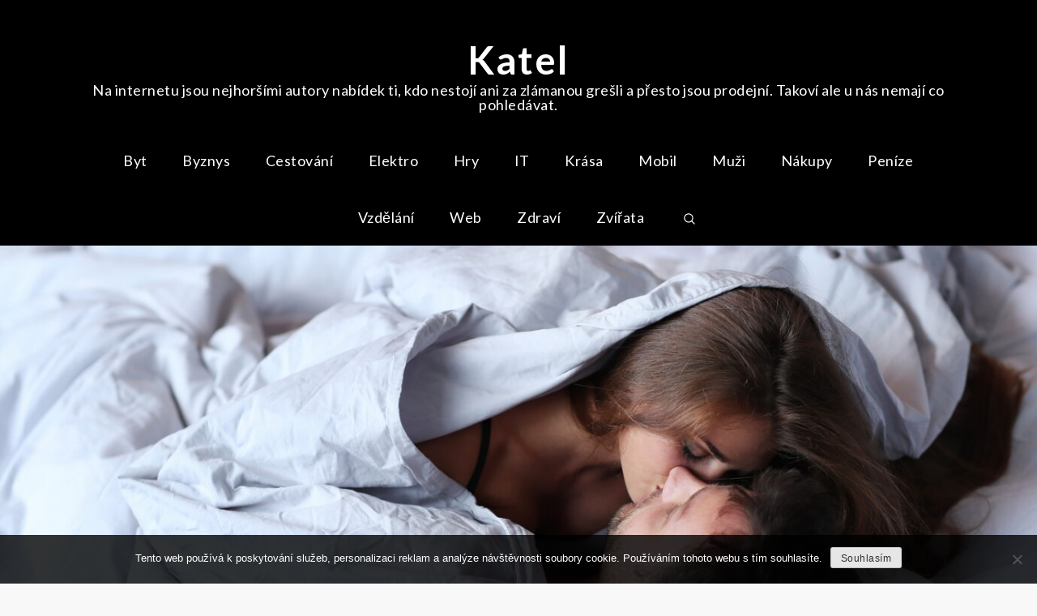

--- FILE ---
content_type: text/css
request_url: https://www.katel.cz/wp-content/themes/blogjr-dark/style.css?ver=6.9
body_size: 1668
content:
/**
Theme Name: BlogJr Dark
Theme URI: https://www.sharkthemes.com/downloads/blogjr-dark/
Author: Shark Themes
Author URI: https://sharkthemes.com/
Version: 1.0.0
Requires PHP: 5.6
Tested up to: 5.9
Requires at least: 5.0
Template: blogjr
Text Domain: blogjr-dark
Description: BlogJr Dark is a dark minimal designed, very light weight and easy to use clean and masonry blog theme. This theme is focused on photography and personal blogs. It is a child theme of BlogJr. Theme Demo: https://demo.sharkthemes.com/blogjr-dark/
License: GNU General Public License v3 or later
License URI: http://www.gnu.org/licenses/gpl-3.0.html
Tags: translation-ready, custom-header, custom-background, theme-options, custom-menu, threaded-comments, featured-images, footer-widgets, right-sidebar, full-width-template, two-columns, three-columns, grid-layout, custom-logo, blog, photography, portfolio

BlogJr Dark WordPress Theme is child theme of BlogJr WordPress Theme, Copyright 2022 Shark Themes
BlogJr Dark is distributed under the terms of the GNU General Public License v3 or later

BlogJr WordPress Theme, Copyright 2022 Shark Themes
BlogJr is distributed under the terms of the GNU General Public License v3 or later
*/

body {
	background-color: #000;
}

a:hover, a:focus, a:active,
.site-title a:hover,
.main-navigation a:hover, 
.main-navigation a:focus,
span.posted-on a:hover, 
span.posted-on a:focus, 
span.byline .author a:hover,
span.byline .author a:focus,
.cat-links a:hover,
.cat-links a:focus,
#reply-title, 
.comments-title,
.custom-header-content h2 a:hover, 
.custom-header-content h2 a:focus,
.custom-header-content .cat-links a:hover,
.custom-header-content .entry-meta a:hover,
.left-absolute .main-navigation a:hover, 
.left-absolute .main-navigation a:focus, 
.main-navigation a:hover, 
.main-navigation a:focus,
#secondary .widget ul li a:hover,
.main-navigation ul.menu li.current-menu-item > a,
.blog-posts-wrapper.image-focus-dark article.has-post-thumbnail .entry-container .entry-footer a:hover, 
.blog-posts-wrapper.image-focus-dark article.has-post-thumbnail .entry-container .entry-title a:hover, 
.blog-posts-wrapper.image-focus-dark article.has-post-thumbnail .entry-container .cat-links a:hover, 
.blog-posts-wrapper.image-focus-outline-dark article.has-post-thumbnail .entry-container .entry-footer a:hover, 
.blog-posts-wrapper.image-focus-outline-dark article.has-post-thumbnail .entry-container .entry-title a:hover, 
.blog-posts-wrapper.image-focus-outline-dark article.has-post-thumbnail .entry-container .cat-links a:hover,
#featured-posts .section-content article .entry-header .entry-title a:hover, 
#featured-posts .section-content article .entry-header .entry-title a:focus, 
article .entry-title a:hover, article .entry-title a:focus,
.pagination a.page-numbers:hover, 
.pagination a.page-numbers:focus, 
.pagination a.page-numbers:hover svg, 
.pagination a.page-numbers:focus svg,
.single-post .cat-links a:hover,
.single-post .cat-links a:focus,
.single-post .entry-meta span a:hover,
.single-post .entry-meta span a:focus,
.single-post span.byline .author a:hover,
.single-post span.byline .author a:focus {
	color: #c48f56;
}

.custom-header-content h2 a,
.custom-header-content .entry-meta a,
.custom-header-content a.btn,
.blog-loader-btn .read-more a,
#introduction .post-wrapper .entry-container a.btn {
	color:  #1d1d1d;
}

#search svg.icon-search {
	fill: #1d1d1d;
}

.blog-loader svg,
.social-menu ul li a svg,
#featured-posts article .entry-container .entry-meta .posted-on a svg,
.single-template-wrapper article .posted-on svg, 
.blog-posts-wrapper article .post-wrapper .entry-header svg,
.main-navigation svg.icon-search,
.navigation.pagination svg,
.main-navigation svg {
	fill: #fff;
}

a,
p,
h1, h2, h3, h4, h5, h6,
.cat-links,
.cat-links a,
span.byline,
span.byline .author a,
span.posted-on a, 
article .entry-title a,
.reply a,
#colophon,
.widget li,
.site-info p,
.site-info a,
.single-post .cat-links, 
.single-post .cat-links a,
.site-description,
.main-navigation a,
#secondary .widget-title, 
#secondary .widgettitle,
#secondary .widget ul li a,
.widget_recent_entries span.post-date,
#respond label,
.comment-content p,
.comment-meta .url, 
.comment-meta .fn,
span.read-time,
.post-navigation a, 
.posts-navigation a,
.blog-loader-btn .read-more a:hover,
.blog-loader-btn .read-more a:focus,
#introduction .post-wrapper .entry-container a.btn:hover,
#introduction .post-wrapper .entry-container a.btn:focus,
#filter-posts ul li:not(:first-child):before,
.single-post .entry-meta span, 
.single-post .entry-meta span a,
.single-post span.byline .author a,
.section-header .section-title, 
.add-separator .section-title,
.blog-posts-wrapper article .post-wrapper .entry-container .entry-content p {
	color: #fff;
}

.custom-header-content h2 a, 
.custom-header-content .entry-meta a,
.custom-header-content .cat-links, 
.custom-header-content .cat-links a {
	color: #fff;
}
.custom-header-content .entry-meta a:not(:last-child):after {
	background-color: #fff;
}

.blog-loader-btn .read-more a,
#introduction .post-wrapper .entry-container a.btn {
	background-color: #fff;
	border-color: #fff;
}

.site-info,
#colophon {
	background-color: #1a1a1a;
}

.main-navigation a {
	font-weight: 500;
}

.custom-header-content-wrapper .overlay {
	opacity: 0.4;
}

.site-info a:hover, 
.site-info a:focus,
.single-post .entry-meta span.tags-links a,
#respond input[type="submit"] {
	border-color: #fff;
}

.backtotop,
.backtotop:hover,
.reply a,
#respond input[type="submit"]:hover, 
#respond input[type="submit"]:focus,
#secondary .widget-title, 
#secondary .widgettitle,
.pagination .page-numbers.current,
.widget_search form.search-form button.search-submit,
.widget_search form.search-form button.search-submit:hover {
	background-color: #c48f56;
}

#respond input[type="submit"]:hover, 
#respond input[type="submit"]:focus,
.pagination a.page-numbers:hover, 
.pagination a.page-numbers:focus, 
.pagination .page-numbers.current {
	border-color: #c48f56;
}

.pagination a.page-numbers:hover svg, 
.pagination a.page-numbers:focus svg {
	fill: #c48f56;
}

.blog-posts-wrapper article.no-post-thumbnail .post-wrapper .entry-container {
	border-color: rgba( 255,255,255,0.1 );
}

 @media screen and (min-width: 1024px) {
 	#masthead.site-header.sticky-header.nav-shrink {
 		background-color: #1d1d1d;
 	}
 	.main-navigation ul.sub-menu {
 		background-color: #c48f56;
 	}
 	#search.search-open {
 		border-color: #c48f56;
 	}
 	#masthead.left-absolute.sticky-header.nav-shrink .main-navigation ul.nav-menu > li > a,
	#masthead.left-absolute.sticky-header.nav-shrink .site-description,
	#masthead.left-absolute.sticky-header.nav-shrink .site-title a {
		color: #fff;
	}
	#masthead.left-absolute.sticky-header.nav-shrink.left-absolute .main-navigation ul.nav-menu > li > a > svg {
		fill: #fff;
	}
	.center-align .main-navigation {
		background: #000;
	}
 }
 @media screen and (max-width: 1023px) {
 	#masthead {
 		position: relative;
 	}

 	.main-navigation {
 		background-color: #c48f56;
 	}
 	.main-navigation a:hover, 
 	.main-navigation a:focus, 
 	.main-navigation ul.menu li.current-menu-item > a {
 		color: #c48f56;
 	}
 	.social-menu ul li a svg {
 		fill: #1d1d1d;
 	}
 	.main-navigation a {
 		color: #1d1d1d;
 	}
}